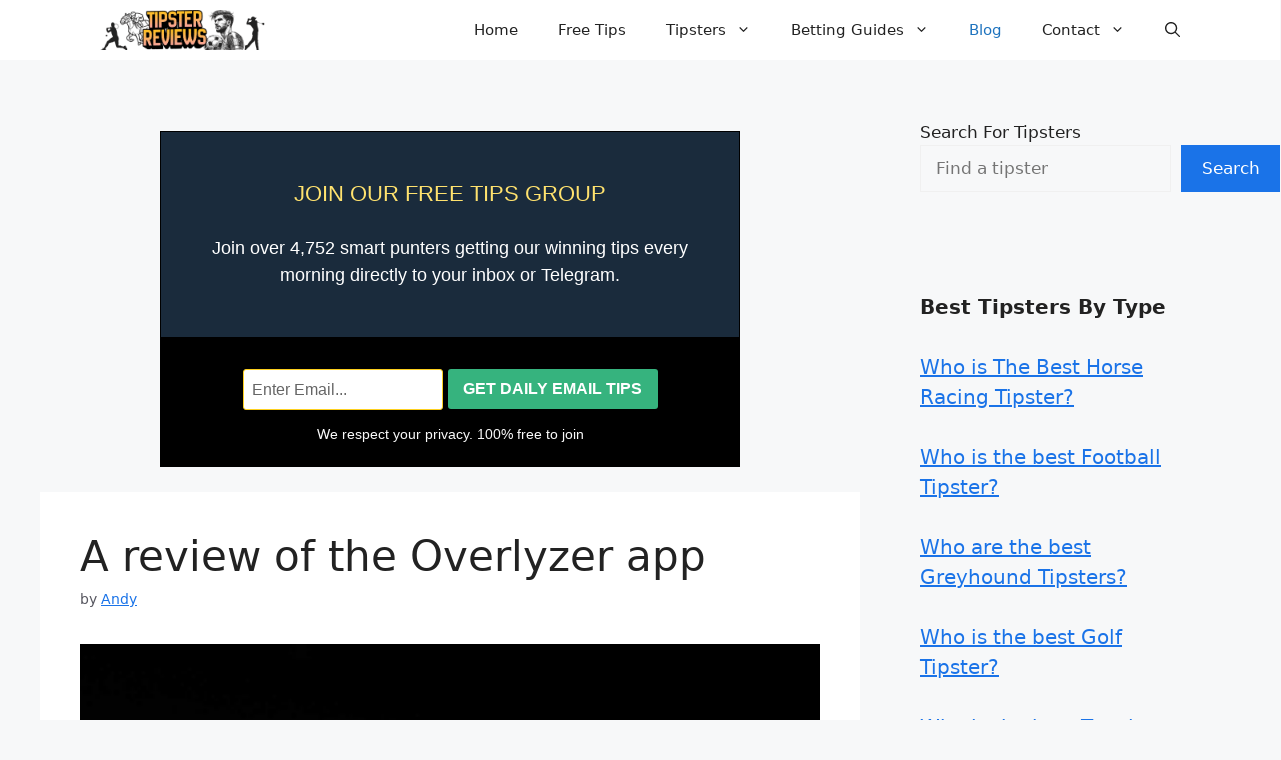

--- FILE ---
content_type: text/javascript; charset=utf-8
request_url: https://tipsterreviews.co.uk/wp-content/cache/min/1/wp-content/plugins/getresponse/assets/script.js?ver=1768724753
body_size: 1693
content:
jQuery(document).ready(function($){function is_email(email){var regex=/^([a-zA-Z0-9_.+-])+\@(([a-zA-Z0-9-])+\.)+([a-zA-Z0-9]{2,4})+$/
return regex.test(email)}
function set_cookie(name,value,exdays){if(exdays===0){document.cookie=name+"="+value+""+";"+"path=/;"}else{var d=new Date()
d.setTime(d.getTime()+(exdays*24*60*60*1000))
document.cookie=name+"="+value+""+";"+"path=/;"+"expires="+d.toUTCString()}}
function get_cookie(name){var value="; "+document.cookie
var parts=value.split("; "+name+"=")
if(parts.length===2){return parts.pop().split(";").shift()}else{return!1}}
$(document).on('submit','.fca_eoi_form',function(e){e.preventDefault()
var $this=$(this)
var $email_field=$('[name=email]',$this)
var $name_field=$('[name=name]',$this)
var name=$name_field.val()
var email=$email_field.val()
var list_id=$this.data('fca_eoi_list_id')
var $button=$('[type=submit]',$this)
var button_initial_val
var highlight_interval=!1;var thank_you_mode=$this.data('fca_eoi_thank_you_mode')
var thank_you_text_color=$this.data('fca_eoi_thank_you_text_color')
var thank_you_bg_color=$this.data('fca_eoi_thank_you_bg_color')
var thank_you_page=$this.data('fca_eoi_thank_you_page')
var cookie_duration=$this.data('fca_eoi_success_cookie_duration')
var subscribe_msg=$this.data('fca_eoi_sub_msg')
var has_error=!1
var form_id=$('[name=fca_eoi_form_id]',$this).val()
$this.find('.tooltipstered').tooltipster('hide')
$('[name=email], [name=name]',$this).not('.tooltipstered').each(function(){var $this=$(this)
var tooltipWidth=$this.width()*.8
$this.tooltipster({contentAsHTML:!0,fixedWidth:tooltipWidth,minWidth:tooltipWidth,maxWidth:tooltipWidth,trigger:'none',theme:['tooltipster-borderless','tooltipster-optin-cat']})})
$('[name=email], [name=name]',$(this)).focus(function(){var $this=$(this)
var $button=$('[type=submit]',$this.closest('.fca_eoi_form'))
var button_initial_val=$button.data('fca_eoi_initial_val')
if('undefined'!==typeof(button_initial_val)){$button.val(button_initial_val)}
$(this).tooltipster('hide')})
if($button.data('fca_eoi_initial_val')){button_initial_val=$button.data('fca_eoi_initial_val')}else{button_initial_val=$button.val()
$button.data('fca_eoi_initial_val',button_initial_val)}
$button.val(button_initial_val);fcaEoiScriptData.invalid_email=$this.find('.fca_eoi_error_texts_email').val()
fcaEoiScriptData.field_required=$this.find('.fca_eoi_error_texts_required').val()
if(!email||!is_email(email)){$email_field.tooltipster('content',email?fcaEoiScriptData.invalid_email:fcaEoiScriptData.field_required)
$email_field.tooltipster('show');$button.val('✗ '+button_initial_val);has_error=!0}
if($name_field.is(':visible')&&!name){$name_field.tooltipster('content',fcaEoiScriptData.field_required);$name_field.tooltipster('show');$button.val('✗ '+button_initial_val);has_error=!0}
if($('[name=i_agree]',$this).prop('checked')){return!1}
if(has_error){return!1}
var gdpr_consent='unknown'
if(fcaEoiScriptData.gdpr_checkbox){if($this.find('.fca_eoi_gdpr_consent').length===0){$this.find('.fca_eoi_layout_field_wrapper').hide()
$this.find('.fca_eoi_layout_email_field_inner').hide()
$this.find('.fca_eoi_layout_name_field_inner').hide()
if($this.closest('.fca_eoi_form_wrapper ').hasClass('fca_eoi_layout_banner_wrapper')){$this.find('.fca_eoi_layout_headline_copy_wrapper')[0].style.setProperty('display','block','important')
$this.find('.fca_eoi_layout_headline_copy_wrapper').html('<div style="font-size: 14px;">'+fcaEoiScriptData.consent_headline+'<br>'+'<label><input class="fca_eoi_gdpr_consent" value="" type="checkbox"></input>'+fcaEoiScriptData.consent_msg+'</label></div>')}else{$this.find('.fca_eoi_layout_description_copy_wrapper')[0].style.setProperty('display','block','important')
$this.find('.fca_eoi_layout_description_copy_wrapper').html('<div style="text-align:left;">'+fcaEoiScriptData.consent_headline+'<br><br>'+'<label><input class="fca_eoi_gdpr_consent" value="" type="checkbox"></input>'+fcaEoiScriptData.consent_msg+'</label></div>')}
return!1}
gdpr_consent=$this.find('.fca_eoi_gdpr_consent').prop('checked')
if(gdpr_consent==!1){$this.find('.fca_eoi_gdpr_consent').not('.tooltipstered').tooltipster({contentAsHTML:!0,trigger:'none',theme:['tooltipster-borderless','tooltipster-optin-cat']}).tooltipster('content',fcaEoiScriptData.field_required).tooltipster('show')
return!1}}
$button.val(subscribe_msg);$button.prop('disabled',!0);var tz=jstz.determine()
$.ajax({type:'POST',url:fcaEoiScriptData.ajax_url,data:{'email':email,'name':name,'action':'fca_eoi_subscribe','list_id':list_id,'form_id':form_id,'nonce':fcaEoiScriptData.nonce,'timezone':tz.name(),'consent_granted':gdpr_consent}}).done(function(data){if(data==='✓'){$button.val(data+' '+button_initial_val);set_cookie('fca_eoi_success_'+form_id,Math.floor(Date.now()/1000),cookie_duration)
var activeOptins=JSON.parse(get_cookie('fca_eoi_active_optins'))
if(!Array.isArray(activeOptins)){activeOptins=[]}
var index=activeOptins.indexOf(form_id)
if(index!==-1){activeOptins.splice(index,1)}
set_cookie('fca_eoi_active_optins',JSON.stringify(activeOptins))}else if(data==='✗ Failed to add user - denied'){$button.prop('disabled',!1);$button.val(button_initial_val);$this.find('.fca_eoi_gdpr_consent').tooltipster('show')}else{$button.prop('disabled',!1);$button.val(data)}
if(thank_you_mode==='ajax'&&data==='✓'){clearInterval(highlight_interval)
if(thank_you_page&&'✓'===data){tooltipWidth=$button.width()
$button.tooltipster({contentAsHTML:!0,trigger:'none',fixedWidth:tooltipWidth,minWidth:tooltipWidth,maxWidth:tooltipWidth,arrow:!1,theme:['tooltipster-borderless','tooltipster-optin-cat']});$button.tooltipster('content',thank_you_page)
$button.tooltipster('show')
$email_field.prop('disabled',!0)
$name_field.prop('disabled',!0)
$('.tooltipster-content').css("color",thank_you_text_color)
$('.tooltipster-content').css("background-color",thank_you_bg_color)}}else if(data==='✓'){window.location.href=thank_you_page}})})})